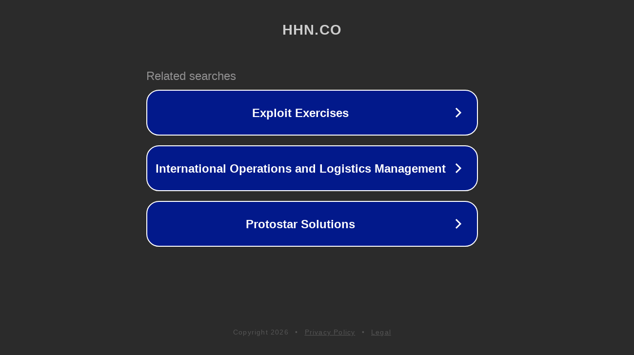

--- FILE ---
content_type: text/html; charset=utf-8
request_url: http://hhn.co/
body_size: 1022
content:
<!doctype html>
<html data-adblockkey="MFwwDQYJKoZIhvcNAQEBBQADSwAwSAJBANDrp2lz7AOmADaN8tA50LsWcjLFyQFcb/P2Txc58oYOeILb3vBw7J6f4pamkAQVSQuqYsKx3YzdUHCvbVZvFUsCAwEAAQ==_vy/juZeVrj1T88ur4OykXe/e4HmNKGDhj7axE0bNa0JQRcesoeMz+bMCjsadD+l1I1xji7BEY3ilpxu/BJmeZA==" lang="en" style="background: #2B2B2B;">
<head>
    <meta charset="utf-8">
    <meta name="viewport" content="width=device-width, initial-scale=1">
    <link rel="icon" href="[data-uri]">
    <link rel="preconnect" href="https://www.google.com" crossorigin>
</head>
<body>
<div id="target" style="opacity: 0"></div>
<script>window.park = "[base64]";</script>
<script src="/bxCBjKbgW.js"></script>
</body>
</html>
